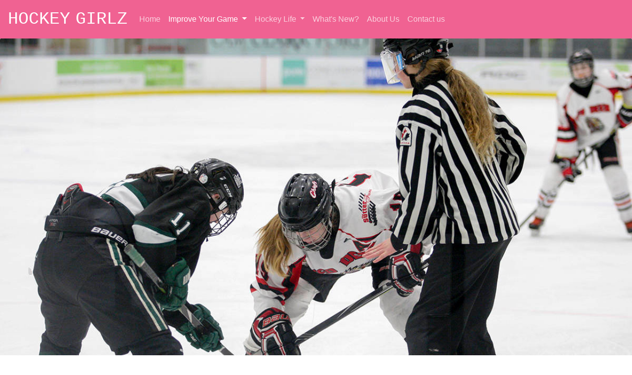

--- FILE ---
content_type: text/html; charset=UTF-8
request_url: https://hockeygirlz.com/forward.php?time=2020/08/31
body_size: 6441
content:

 <!DOCTYPE html>
<body>
  <html lang="en">
  <head>
<link href="https://fonts.googleapis.com/css2?family=Special+Elite&display=swap" rel="stylesheet">
<link href="https://fonts.googleapis.com/css2?family=Lora&display=swap" rel="stylesheet">
<link href="https://fonts.googleapis.com/css2?family=Sriracha&display=swap" rel="stylesheet">
<link href="https://fonts.googleapis.com/css2?family=Quicksand:wght@300&display=swap" rel="stylesheet">
    <meta charset="utf-8">
    <meta name="viewport" content="width=device-width, initial-scale=1, shrink-to-fit=no">
    <meta name="description" content="">
    <meta name="author" content="Mr.M">
    <title>Hockey Girlz</title>
    <link rel="apple-touch-icon" sizes="57x57" href="/apple-touch-icon-57x57.png">
<link rel="apple-touch-icon" sizes="60x60" href="/apple-touch-icon-60x60.png">
<link rel="apple-touch-icon" sizes="72x72" href="/apple-touch-icon-72x72.png">
<link rel="apple-touch-icon" sizes="76x76" href="/apple-touch-icon-76x76.png">
<link rel="apple-touch-icon" sizes="114x114" href="/apple-touch-icon-114x114.png">
<link rel="apple-touch-icon" sizes="120x120" href="/apple-touch-icon-120x120.png">
<link rel="apple-touch-icon" sizes="144x144" href="/apple-touch-icon-144x144.png">
<link rel="apple-touch-icon" sizes="152x152" href="/apple-touch-icon-152x152.png">
<link rel="apple-touch-icon" sizes="180x180" href="/apple-touch-icon-180x180.png">
<link rel="icon" type="image/png" sizes="32x32" href="/favicon-32x32.png">
<link rel="icon" type="image/png" sizes="194x194" href="/favicon-194x194.png">
<link rel="icon" type="image/png" sizes="192x192" href="/android-chrome-192x192.png">
<link rel="icon" type="image/png" sizes="16x16" href="/favicon-16x16.png">
<link rel="manifest" href="/site.webmanifest">
<link rel="mask-icon" href="/safari-pinned-tab.svg" color="#ee61a1">
<meta name="apple-mobile-web-app-title" content="Hockey Girlz">
<meta name="application-name" content="Hockey Girlz">
<meta name="msapplication-TileColor" content="#ee61a1">
<meta name="theme-color" content="#ffffff">
<link href="bootstrap.min.css" rel="stylesheet">
    <style>
      .bd-placeholder-img {
        font-size: 1.125rem;
        text-anchor: middle;
        -webkit-user-select: none;
        -moz-user-select: none;
        -ms-user-select: none;
        user-select: none;
      }

      @media (min-width: 768px) {
        .bd-placeholder-img-lg {
          font-size: 3.5rem;
        }
      }
    </style>
    <!-- Custom styles for this template -->
    <link href="carousel.css" rel="stylesheet">
  </head>
  <body>
    
  <div id="fb-root"></div>
<script async defer crossorigin="anonymous" src="https://connect.facebook.net/en_US/sdk.js#xfbml=1&version=v7.0"></script>
    <header>
  <nav id = "naav" class="navbar navbar-expand-lg navbar-dark fixed-top bg-dark">
    <a class="navbar-brand" href="index.php">Hockey Girlz</a>
    <button class="navbar-toggler" type="button" data-toggle="collapse" data-target="#navbarCollapse" aria-controls="navbarCollapse" aria-expanded="false" aria-label="Toggle navigation">
      <span class="navbar-toggler-icon"></span>
    </button>
    <div class="collapse navbar-collapse" id="navbarCollapse">
      <ul class="navbar-nav mr-auto">
       
   <li class="nav-item">          <a class="nav-link" href="index.php">Home</a>
        </li>   



      <li class="nav-item dropdown">
             <a class="nav-link dropdown-toggle active " href="#" id="navbarDropdown" role="button" data-toggle="dropdown" aria-haspopup="true" aria-expanded="false">            Improve Your Game
        </a>
        <div class="dropdown-menu" aria-labelledby="navbarDropdown">
          <a class="dropdown-item" href="forward.php">Forward</a>
          <a class="dropdown-item" href="defense.php">Defense</a>
          <a class="dropdown-item" href="goalie.php">Goalie</a>
        </div>
      </li> 
           <li class="nav-item dropdown">
           <a class="nav-link dropdown-toggle" href="#" id="navbarDropdown" role="button" data-toggle="dropdown" aria-haspopup="true" aria-expanded="false">          Hockey Life
        </a>
        <div class="dropdown-menu" aria-labelledby="navbarDropdown">
          <a class="dropdown-item" href="Lifestyle.php">Lifestyle</a>
          <a class="dropdown-item" href="highlights.php">Highlights</a>
          <a class="dropdown-item" href="DIY.php">DIYs</a>
          <a class="dropdown-item" href="find.php">Find Coaches</a>
          <a class="dropdown-item" href="Innergame.php">Inner Game</a>
        </div>
      </li>
                             <li class="nav-item">          <a class="nav-link" href="HGnews.php">What's New?</a>
                   <li class="nav-item">          <a class="nav-link" href="about.php">About Us</a>
       <li class="nav-item">          <a class="nav-link" href="contact.php">Contact us</a>
        </li> 
          
      </ul>
    </div>
  </nav>
</header>
<script defer src="https://static.cloudflareinsights.com/beacon.min.js/vcd15cbe7772f49c399c6a5babf22c1241717689176015" integrity="sha512-ZpsOmlRQV6y907TI0dKBHq9Md29nnaEIPlkf84rnaERnq6zvWvPUqr2ft8M1aS28oN72PdrCzSjY4U6VaAw1EQ==" data-cf-beacon='{"version":"2024.11.0","token":"14af2d1187b449dba80caec457c9bc9c","r":1,"server_timing":{"name":{"cfCacheStatus":true,"cfEdge":true,"cfExtPri":true,"cfL4":true,"cfOrigin":true,"cfSpeedBrain":true},"location_startswith":null}}' crossorigin="anonymous"></script>
</body>

</html>  <div class="container2" >
  <img src="img/forward.JPG" class="bd-placeholder-img bd-placeholder-img-lg featurette-image img-fluid mx-auto rounded" style="width:100%;">
  <div class="text-block"  >
    <h4 >Forward</h4>
  </div>
</div>

<main role="main" class="container">

  <div class="row">

    <div class="col-md-8 blog-main">
<h2  class="featurette-heading" id ="Pdesc" style="margin-top: 30px;">Tips and tricks to help you be <span class="text-muted">a better forward player.</span></h2> <br>

  <!DOCTYPE html>
<html>
     <div class="blog-post">
        <h2 class="blog-post-title">4 Exercises to improve puck protection </h2>
        <br>  
        <p class="blog-post-meta">August 31, 2020 by Hockey Girlz & Fire and Ice Hockey </p>
        <p class="points">Are you looking to improve your puck protection? To be as good a puck protector as Wickenheiser or Poulin?</p>
        <hr>

<p class="points"> Many would say yes. But few really understand what puck protection is all about. </p> 

<p class="points"> According to the Sportster , “Many assume this involves size and strength, but puck protection is an art, learned through years of practice and honed to perfection with experience.” </p> 

<p class="points"> In this article, Fire and Ice hockey director Whiteny Juszkiewicz will be showing you 4 exercises that will help you perfect your puck protection. </p> 

<p class="points"> Here we go! </p> 


<blockquote class="instagram-media" data-instgrm-permalink="https://www.instagram.com/tv/B-PvQcxgFI-/?utm_source=ig_embed&amp;utm_campaign=loading" data-instgrm-version="12" style=" background:#FFF; border:0; border-radius:3px; box-shadow:0 0 1px 0 rgba(0,0,0,0.5),0 1px 10px 0 rgba(0,0,0,0.15); margin: 1px; max-width:540px; min-width:326px; padding:0; width:99.375%; width:-webkit-calc(100% - 2px); width:calc(100% - 2px);"><div style="padding:16px;"> <a href="https://www.instagram.com/tv/B-PvQcxgFI-/?utm_source=ig_embed&amp;utm_campaign=loading" style=" background:#FFFFFF; line-height:0; padding:0 0; text-align:center; text-decoration:none; width:100%;" target="_blank"> <div style=" display: flex; flex-direction: row; align-items: center;"> <div style="background-color: #F4F4F4; border-radius: 50%; flex-grow: 0; height: 40px; margin-right: 14px; width: 40px;"></div> <div style="display: flex; flex-direction: column; flex-grow: 1; justify-content: center;"> <div style=" background-color: #F4F4F4; border-radius: 4px; flex-grow: 0; height: 14px; margin-bottom: 6px; width: 100px;"></div> <div style=" background-color: #F4F4F4; border-radius: 4px; flex-grow: 0; height: 14px; width: 60px;"></div></div></div><div style="padding: 19% 0;"></div> <div style="display:block; height:50px; margin:0 auto 12px; width:50px;"><svg width="50px" height="50px" viewBox="0 0 60 60" version="1.1" xmlns="https://www.w3.org/2000/svg" xmlns:xlink="https://www.w3.org/1999/xlink"><g stroke="none" stroke-width="1" fill="none" fill-rule="evenodd"><g transform="translate(-511.000000, -20.000000)" fill="#000000"><g><path d="M556.869,30.41 C554.814,30.41 553.148,32.076 553.148,34.131 C553.148,36.186 554.814,37.852 556.869,37.852 C558.924,37.852 560.59,36.186 560.59,34.131 C560.59,32.076 558.924,30.41 556.869,30.41 M541,60.657 C535.114,60.657 530.342,55.887 530.342,50 C530.342,44.114 535.114,39.342 541,39.342 C546.887,39.342 551.658,44.114 551.658,50 C551.658,55.887 546.887,60.657 541,60.657 M541,33.886 C532.1,33.886 524.886,41.1 524.886,50 C524.886,58.899 532.1,66.113 541,66.113 C549.9,66.113 557.115,58.899 557.115,50 C557.115,41.1 549.9,33.886 541,33.886 M565.378,62.101 C565.244,65.022 564.756,66.606 564.346,67.663 C563.803,69.06 563.154,70.057 562.106,71.106 C561.058,72.155 560.06,72.803 558.662,73.347 C557.607,73.757 556.021,74.244 553.102,74.378 C549.944,74.521 548.997,74.552 541,74.552 C533.003,74.552 532.056,74.521 528.898,74.378 C525.979,74.244 524.393,73.757 523.338,73.347 C521.94,72.803 520.942,72.155 519.894,71.106 C518.846,70.057 518.197,69.06 517.654,67.663 C517.244,66.606 516.755,65.022 516.623,62.101 C516.479,58.943 516.448,57.996 516.448,50 C516.448,42.003 516.479,41.056 516.623,37.899 C516.755,34.978 517.244,33.391 517.654,32.338 C518.197,30.938 518.846,29.942 519.894,28.894 C520.942,27.846 521.94,27.196 523.338,26.654 C524.393,26.244 525.979,25.756 528.898,25.623 C532.057,25.479 533.004,25.448 541,25.448 C548.997,25.448 549.943,25.479 553.102,25.623 C556.021,25.756 557.607,26.244 558.662,26.654 C560.06,27.196 561.058,27.846 562.106,28.894 C563.154,29.942 563.803,30.938 564.346,32.338 C564.756,33.391 565.244,34.978 565.378,37.899 C565.522,41.056 565.552,42.003 565.552,50 C565.552,57.996 565.522,58.943 565.378,62.101 M570.82,37.631 C570.674,34.438 570.167,32.258 569.425,30.349 C568.659,28.377 567.633,26.702 565.965,25.035 C564.297,23.368 562.623,22.342 560.652,21.575 C558.743,20.834 556.562,20.326 553.369,20.18 C550.169,20.033 549.148,20 541,20 C532.853,20 531.831,20.033 528.631,20.18 C525.438,20.326 523.257,20.834 521.349,21.575 C519.376,22.342 517.703,23.368 516.035,25.035 C514.368,26.702 513.342,28.377 512.574,30.349 C511.834,32.258 511.326,34.438 511.181,37.631 C511.035,40.831 511,41.851 511,50 C511,58.147 511.035,59.17 511.181,62.369 C511.326,65.562 511.834,67.743 512.574,69.651 C513.342,71.625 514.368,73.296 516.035,74.965 C517.703,76.634 519.376,77.658 521.349,78.425 C523.257,79.167 525.438,79.673 528.631,79.82 C531.831,79.965 532.853,80.001 541,80.001 C549.148,80.001 550.169,79.965 553.369,79.82 C556.562,79.673 558.743,79.167 560.652,78.425 C562.623,77.658 564.297,76.634 565.965,74.965 C567.633,73.296 568.659,71.625 569.425,69.651 C570.167,67.743 570.674,65.562 570.82,62.369 C570.966,59.17 571,58.147 571,50 C571,41.851 570.966,40.831 570.82,37.631"></path></g></g></g></svg></div><div style="padding-top: 8px;"> <div style=" color:#3897f0; font-family:Arial,sans-serif; font-size:14px; font-style:normal; font-weight:550; line-height:18px;"> View this post on Instagram</div></div><div style="padding: 12.5% 0;"></div> <div style="display: flex; flex-direction: row; margin-bottom: 14px; align-items: center;"><div> <div style="background-color: #F4F4F4; border-radius: 50%; height: 12.5px; width: 12.5px; transform: translateX(0px) translateY(7px);"></div> <div style="background-color: #F4F4F4; height: 12.5px; transform: rotate(-45deg) translateX(3px) translateY(1px); width: 12.5px; flex-grow: 0; margin-right: 14px; margin-left: 2px;"></div> <div style="background-color: #F4F4F4; border-radius: 50%; height: 12.5px; width: 12.5px; transform: translateX(9px) translateY(-18px);"></div></div><div style="margin-left: 8px;"> <div style=" background-color: #F4F4F4; border-radius: 50%; flex-grow: 0; height: 20px; width: 20px;"></div> <div style=" width: 0; height: 0; border-top: 2px solid transparent; border-left: 6px solid #f4f4f4; border-bottom: 2px solid transparent; transform: translateX(16px) translateY(-4px) rotate(30deg)"></div></div><div style="margin-left: auto;"> <div style=" width: 0px; border-top: 8px solid #F4F4F4; border-right: 8px solid transparent; transform: translateY(16px);"></div> <div style=" background-color: #F4F4F4; flex-grow: 0; height: 12px; width: 16px; transform: translateY(-4px);"></div> <div style=" width: 0; height: 0; border-top: 8px solid #F4F4F4; border-left: 8px solid transparent; transform: translateY(-4px) translateX(8px);"></div></div></div> <div style="display: flex; flex-direction: column; flex-grow: 1; justify-content: center; margin-bottom: 24px;"> <div style=" background-color: #F4F4F4; border-radius: 4px; flex-grow: 0; height: 14px; margin-bottom: 6px; width: 224px;"></div> <div style=" background-color: #F4F4F4; border-radius: 4px; flex-grow: 0; height: 14px; width: 144px;"></div></div></a><p style=" color:#c9c8cd; font-family:Arial,sans-serif; font-size:14px; line-height:17px; margin-bottom:0; margin-top:8px; overflow:hidden; padding:8px 0 7px; text-align:center; text-overflow:ellipsis; white-space:nowrap;"><a href="https://www.instagram.com/tv/B-PvQcxgFI-/?utm_source=ig_embed&amp;utm_campaign=loading" style=" color:#c9c8cd; font-family:Arial,sans-serif; font-size:14px; font-style:normal; font-weight:normal; line-height:17px; text-decoration:none;" target="_blank">A post shared by Fire and Ice Hockey (@fireandicehockey)</a> on <time style=" font-family:Arial,sans-serif; font-size:14px; line-height:17px;" datetime="2020-03-27T17:45:47+00:00">Mar 27, 2020 at 10:45am PDT</time></p></div></blockquote> <script async src="//www.instagram.com/embed.js"></script>


<p class="points"><a href="https://fireandicehockey.com/">Check out Fire and Ice Hockey for more!</a></p>




              </div>
   <div class="fb-share-button" data-href="https://hockeygirlz.com/forward.php?time=2020/08/31" data-layout="button" data-size="large"><a target="_blank" href="https://www.facebook.com/sharer/sharer.php?u=https%3A%2F%2Fhockeygirlz.com%2Fhighlights.php%3Ftime%3D2020%252F06%252F21&amp;src=sdkpreparse" class="fb-xfbml-parse-ignore">Share</a></div>
      <br>
      <br>
<a href="https://twitter.com/share?ref_src=twsrc%5Etfw" class="twitter-share-button" data-size="large" data-text="I found this great article on Hockey Girlz. Check it out!" data-show-count="false">Tweet</a><script async src="https://platform.twitter.com/widgets.js" charset="utf-8"></script><!-- /.blog-post -->
<br>
<br>
 <!-- /.blog-post -->
</html> <div class="container" style = "padding-top:0px ;"><div class = "row" >    
    <div class = "col-md-6" id ="learnmore" > <div class = "row" >           
<div class="col-md-6" > 
 <img  src="img/shouldV.jpg" class="img-fluid mx-auto artpic "     >
</div>
<div class="col-md-6" >  <h1 class ="learnmore-rec">5 Helpful Skills for every forward player</h1><a class= "rec" href="?time=2020/08/29">Read More...</a>   </div></div>  </div> <br> <div class = "col-md-6" id ="learnmore" > <div class = "row" >             
<div class="col-md-6" > 
 <img src="img/triangleV.jpg"class="img-fluid mx-auto artpic "     >
</div>
<div class="col-md-6" >  <h1 class ="learnmore-rec">In Tight Triangle Dangle</h1><a class= "rec" href="?time=2020/08/30">Read More...</a>   </div> </div></div>  <br></div> </div> <br>

<div class="fb-comments" data-href="https://hockeygirlz.com/forward.php" data-numposts="5" data-width=""></div>
    </div><!-- /.blog-main -->

    <aside class="col-md-4 blog-sidebar">
     

      <div class="p-4">
        <h4 class="font-italic">Archives</h4>
        <ol class="list-unstyled mb-0"> <li> <a href="?time=2022/06/18">2022/06/18</a></li> <li> <a href="?time=2022/04/01">2022/04/01</a></li> <li> <a href="?time=2022/02/08">2022/02/08</a></li> <li> <a href="?time=2022/02/05">2022/02/05</a></li> <li> <a href="?time=2021/10/15">2021/10/15</a></li> <li> <a href="?time=2021/10/13">2021/10/13</a></li> <li> <a href="?time=2021/10/10">2021/10/10</a></li> <li> <a href="?time=2021/10/18">2021/10/18</a></li> <li> <a href="?time=2020/09/02">2020/09/02</a></li> <li> <a href="?time=2020/09/01">2020/09/01</a></li> <li> <a href="?time=2020/08/31">2020/08/31</a></li> <li> <a href="?time=2020/08/30">2020/08/30</a></li> <li> <a href="?time=2020/08/29">2020/08/29</a></li> <li> <a href="?time=2020/08/28">2020/08/28</a></li> <li> <a href="?time=2020/08/27">2020/08/27</a></li> <li> <a href="?time=2020/08/26">2020/08/26</a></li> <li> <a href="?time=2020/08/25">2020/08/25</a></li> <li> <a href="?time=2020/08/24">2020/08/24</a></li> <li> <a href="?time=2020/07/27">2020/07/27</a></li> <li> <a href="?time=2020/06/16">2020/06/16</a></li>        </ol>
      </div>
  </aside>
  <!-- FOOTER --> 
    <footer class="pt-4 my-md-5 pt-md-5 border-top container">
    <div class="row">
      <div class="col-5 ">
        <h5>Find us</h5>
        <ul class="list-unstyled text-small">
          <li><a class="text-muted" href="https://www.instagram.com/hockeygirlz__/"><img class="mb-2" src="img/instagram.svg" alt="" width="24" height="24">  Instagram </a> </li>
          <li><a class="text-muted" href="https://www.youtube.com/channel/UCqpjs6Y2GcdpVHAr-ZSHMAQ"><img class="mb-2" src="img/youtube.svg" alt="" width="24" height="24">   Youtube</a></li>
          <li><a class="text-muted" href="Mailto:admin@hockeygirlz.com"><img class="mb-2" src="img/email.svg" alt="" width="24" height="24">    Email</a></li>
          </ul>
</div>
  <div class="col-6"><img class="bd-placeholder-img bd-placeholder-img-lg featurette-image img-fluid mx-auto rounded" src="img/HG.png" width="192" height="192" alt=""></div>
  <div class="col-1 "></div>
</div>
  
     <p class="float-right"><a id = "backtotop"href="#">Back to top </a></p>
  </footer>
</main>
<script src="https://code.jquery.com/jquery-3.4.1.slim.min.js" integrity="sha384-J6qa4849blE2+poT4WnyKhv5vZF5SrPo0iEjwBvKU7imGFAV0wwj1yYfoRSJoZ+n" crossorigin="anonymous"></script>
      <script>window.jQuery || document.write('<script src="/docs/4.4/assets/js/vendor/jquery.slim.min.js"><\/script>')</script><script src="bootstrap.bundle.min.js"></script>
      <!-- The core Firebase JS SDK is always required and must be listed first -->
<script src="https://www.gstatic.com/firebasejs/7.14.1/firebase-app.js"></script>


<!-- TODO: Add SDKs for Firebase products that you want to use
     https://firebase.google.com/docs/web/setup#available-libraries -->
<script src="https://www.gstatic.com/firebasejs/7.14.1/firebase-analytics.js"></script>
<script type="text/javascript">    var imgLH = '["img\/shouldH.jpg","img\/triangleH.jpg"]';
  var imgLV = '["img\/shouldV.jpg","img\/triangleV.jpg"]';</script>
<script src="imgReplace.js">

</script>
<script>
  // Your web app's Firebase configuration
  var firebaseConfig = {
    apiKey: "AIzaSyBrdmI4oe5qas2G5nFP7Fd7QC4ErFLTU7c",
    authDomain: "hockeygirlz.firebaseapp.com",
    databaseURL: "https://hockeygirlz.firebaseio.com",
    projectId: "hockeygirlz",
    storageBucket: "hockeygirlz.appspot.com",
    messagingSenderId: "500588462897",
    appId: "1:500588462897:web:64996ab8c759c8314fe610",
    measurementId: "G-SS4HF1WW3Y"
  };
  // Initialize Firebase
  firebase.initializeApp(firebaseConfig);
  firebase.analytics();
</script>
    </body>
</html>

--- FILE ---
content_type: text/css
request_url: https://hockeygirlz.com/carousel.css
body_size: 2807
content:
.navbar-dark .navbar-nav .nav-link {
    color: rgba(255,255,255,.7);
}
body {
  padding-bottom: 3rem;

}
.bg-dark { 

background-color: #f06292!important; }
.navbar-brand { 
 font-family: Courier, Arial,serif;
 word-spacing: -10px ;
  font-size: 35px ; 
  text-transform: uppercase;
 }
/* CUSTOMIZE THE CAROUSEL
-
------------------------------------------------- */

.btn{
color: #fff;
background-color: #f06292 ; 
border-color: #fff;

}
.btn:hover{
  background-color:#ff77a9;
}
/* Carousel base class */
.carousel {
  margin-bottom: 4rem;
}
/* Since positioning the image, we need to help out the caption */
.carousel-caption {
  bottom: 3rem;
  z-index: 10;
}

/* Declare heights because of positioning of img element */
.carousel-item {
  height: 32rem;
}
.carousel-item > img {
  position: absolute;
  top: 0;
  left: 0;
  min-width: 100%;
  height: 32rem;
}


/* MARKETING CONTENT
-------------------------------------------------- */

/* Center align the text within the three columns below the carousel */
.marketing .col-lg-4 {
  margin-bottom: 1.5rem;
  text-align: center;
}
.marketing h2 {
  font-weight: 410;
  color: #000 ; 
}
.marketing .col-lg-4 p {
  margin-right: .75rem;
  margin-left: .75rem;
}


/* Featurettes
------------------------- */

.featurette-divider {
  margin: 5rem 0; /* Space out the Bootstrap <hr> more */
}

/* Thin out the marketing headings */
.featurette-heading {
  font-weight: 300;
  line-height: 1;
  letter-spacing: -.05rem;
}
h1 {
  color: #000 ; 
  text-shadow: 2px 2px #757575;
}
p { 
color: #000 ; 
 }
/* RESPONSIVE CSS
-------------------------------------------------- */
.carousel-indicators li{
background-color: #000;
}
.carousel-control-next-icon{
 background-image:  url("data:image/svg+xml,%3csvg xmlns='http://www.w3.org/2000/svg' fill='%23000' viewBox='0 0 8 8'%3e%3cpath d='M2.75 0l-1.5 1.5 2.5 2.5-2.5 2.5 1.5 1.5 4-4-4-4z'/%3e%3c/svg%3e")
}
.carousel-control-prev-icon{
 background-image: url("data:image/svg+xml,%3csvg xmlns='http://www.w3.org/2000/svg' fill='%23000' viewBox='0 0 8 8'%3e%3cpath d='M5.25 0l-4 4 4 4 1.5-1.5-2.5-2.5 2.5-2.5-1.5-1.5z'/%3e%3c/svg%3e");
}
@media (min-width: 40em) {
  /* Bump up size of carousel content */
  .carousel-caption p {
    margin-bottom: 1.25rem;
    font-size: 1.25rem;
    line-height: 1.4;
  }

  .featurette-heading {
    font-size: 50px;
  }

}

@media (min-width: 62em) {
  .featurette-heading {
    margin-top: 7rem;
  }

}
@media ( max-width: 700px) { 
h1{
  font-size: 20px;
 }
 p { 
  font-size: 15px;

  }

  .navbar-brand{
font-size: 23px;
  }
 .container2{
   margin-top: 9% ;
  }
}
@media (max-width: 600px){
   .container2{
   margin-top: 10% ;
  }
  .carousel { 
       margin-top: 10% ;
     }
}
.lead { 
color: #000;
 }
 .featurette-heading { 
color: #000;
font-family: 'Special Elite', cursive;

  }
.text-muted{
color: #f06292;
font-family: 'Special Elite', cursive;



}
#backtotop { 
color: #f06292;
 } 
 .carousel-item > img{
  position: absolute;
  top: 0;
  left: 0;
  bottom: 0;
  right: 0;
  width: 100%;
  height: 100%;
 }
 
  .carousel-item{
  width: 100%;
  padding-top: 56.25%; /* 1:1 Aspect Ratio */
  position: relative; /* If you want text inside of it */
 height: auto ;
 }
.nav-link { 

line-height: 20px; 
 }
 h2 { 
 font-weight: bold;

  }
  a:hover { 
color:#f06292; 


   }
.dropdown-menu { 
background-color: #f06292!important ; 
border-radius: 0px; 

 }
 .dropdown-item { 

color: #fff ; 
  }
 .dropdown-item:active { 
background-color:  transparent; ; 
color: #fff ; 
  }
   .dropdown-item:hover { 
background-color:  transparent; ; 
color: #fff ; 
  }
  .blog-post {
  margin-bottom: 4rem;
}
.blog-post-title {
  margin-bottom: .25rem;
  font-size: 2.5rem;
}
.blog-post-meta {
  margin-bottom: 1.25rem;
  color: #999;
}
.blog-header {
  line-height: 1;
  border-bottom: 1px solid #e5e5e5;
}

.blog-header-logo {
 font-family: 'Special Elite', cursive;
  font-size: 2.25rem;
}

.blog-header-logo:hover {
  text-decoration: none;
}
.container { 
padding-top: 75px; 

 }
 /* Container holding the image and the text */
.container2 {
  position: relative;

}

/* Bottom right text */
.text-block {
 font-family: 'Special Elite', cursive;
  position: absolute;
  bottom: 20px;
  right: 20px;
  background-color: #f06292!important;
  color: white;
  padding-left: 20px;
  padding-right: 20px;
  padding-top: 10px;
  padding-bottom: 10px;
  border-radius: 10px;
  
}
.text-block h4 { 
margin:5px  5px  5px 5px ; 

 }
@media ( min-width: 2000px) { 
   #cap { 
font-size: 50px ;
   }
     .text-block h4 { 
font-size: 70px ;
   } 
  .blog-post-title { 

font-size: 60px ; 
    }
     .blog-post-subtitle { 

font-size: 50px ; 
    }
    .points{
      font-size: 30px;
      line-height: 40px;
    }
 }
 @media ( min-width: 1000px )and (  max-width: 2000px) { 
   #cap { 
font-size: 25px ;
   }
     .text-block h4 { 
font-size: 50px ;
   }
     .blog-post-title { 

font-size: 45px ; 
    } 
        .blog-post-subtitle { 

font-size: 35px ; 
    }
      .points{
      font-size: 20px;
      line-height: 2em; 
    }
    .container {
      padding-top: 55px ; 
    }

 }
  @media ( min-width: 1000px )and (  max-width: 1150px) { 
   .container2{
      margin-top: 7% ; 
    }
    .carousel { 
       margin-top: 7% ;
     }
  }
    @media ( min-width: 1150px )and (  max-width: 1350px) { 
   .container2{
      margin-top: 6% ; 
    }
    .carousel { 
       margin-top: 6% ;
     }
  }

      @media ( min-width: 1350px )and (  max-width: 1600px) { 
   .container2{
      margin-top: 5% ; 
    }
    .carousel { 
       margin-top: 5% ;
     }
  }
        @media ( min-width: 1600px )and (  max-width: 1850px) { 
   .container2{
      margin-top: 4% ; 
    }
    .carousel { 
       margin-top: 4% ;
     }
  }
          @media ( min-width: 1850px )and (  max-width: 2200px) { 
   .container2{
      margin-top: 3% ; 
    }
    .carousel { 
       margin-top: 3% ;
     }
  }
 @media ( min-width: 700px )and (  max-width: 1000px) { 
   #cap { 
font-size: 20px ;
   }
     .text-block h4 { 
font-size: 35px ;
   } 
   .blog-post-title { 

font-size: 40px ; 
    }
          .blog-post-subtitle { 

font-size: 30px ; 
    }
      .points{
      font-size: 18px;
      line-height: 40px; 
    }
     .container {
      padding-top: 40px ; 
    }
    .container2{
      margin-top: 8% ; 
    }
    .carousel { 
       margin-top: 8% ;
     }
 }
  @media ( min-width: 500px )and (  max-width: 700px) { 
   #cap { 
font-size: 12px ;
   }
     .text-block h4 { 
font-size: 35px ;
   }
      .blog-post-title { 

font-size: 35px ; 
    } 
          .blog-post-subtitle { 

font-size: 25px ; 
    }
      .points{
      font-size: 18px;
      line-height: 37px;
    }
    .container {
      padding-top: 30px ; 
    }
 }
   @media ( min-width: 400px )and (  max-width: 500px) { 
   #cap { 
font-size: 10px ;
   }
     .text-block h4 { 
font-size: 30px ;
   } 
      .blog-post-title { 

font-size: 30px ; 
    }
          .blog-post-subtitle { 

font-size: 20px ; 
    }
      .points{
      font-size: 18px;
      line-height: 34px;
    }
    .container {
      padding-top:20px ; 
    }
 }
   @media ( max-width: 400px ){ 
   #cap { 
font-size: 10px ;
   }
     .text-block h4 { 
font-size: 25px ;
   } 
   .text-block { 
padding: 5px 5px 5px 5px ; 
   }
      .blog-post-title { 
font-size: 25px ; 
    }
    .navbar {
      padding-bottom: 4px;
      padding-top: 4px ; 
    
      font-size: 20px ; 
    }
          .blog-post-subtitle { 

font-size: 18px ; 
    }
      .points{
      font-size: 18px;
      line-height: 34px; 
    }
      .container {
      padding-top:15px ; 
    }
 }

.points {
  color: #000 ; 

}
.blog-post { 
 font-family: 'Lora', serif;
 }
 #learnmore:hover {
background-color: #e8e8e8 ; 
 }
 .learnmore { 
  margin-top: 40px ; 
color: #000;
font-family: 'Quicksand', sans-serif;
text-shadow: none; 
text-transform: uppercase;
  }
   .learnmore-rec { 
  margin-top: 30px ; 
color: #000;
font-family: 'Quicksand', sans-serif;
text-shadow: none; 
text-transform: uppercase;
font-size: 18px ;
  }
@media (min-width: 1000px ) and (max-width: 1200px) { 
  .learnmore { 
font-size: 32px ; 
   }
     .learnmore-rec { 
font-size: 13px ; 
   }
 }
 @media (min-width: 767px ) and (max-width: 992px) { 
  .learnmore { 
font-size: 21px ; 
   }
     .learnmore-rec { 
font-size: 11px ; 
   }
   .Sub-learnmore { 

font-size: 13px;
    }
    .rec { 

font-size: 13px ; 
     }
 }
  @media (min-width: 992px ) and (max-width: 1000px) { 
  .learnmore { 
font-size: 30px ; 
   }
     .learnmore-rec { 
font-size: 11px ; 
   }
 }
 @media ( max-width: 767px) { 
     .learnmore-rec { 
font-size: 18px ; 
   }

  }
/* notiW css */ 
.blink_me {
    animation: blinker 1s linear 10;
  }
  @keyframes blinker {
    50% {
      opacity: 0;
    }
  }
  .cart { 
    padding: 1em ;
    border-radius: 7px;
    z-index: 1031 ;
   background-color: whitesmoke; 
   outline-color: transparent;
   outline-style:solid;
    position: fixed; 
    width: 10% ;
  }
  .cart:before {
    bottom: 100%;
    left:  12px;
    border: solid transparent;
    
    content: " ";
    height: 0;
    width: 0;
    position: absolute;
    pointer-events: none;
    border-color: rgba(194, 225, 245, 0);
    border-bottom-color: whitesmoke;
    border-width: 6px;
    margin-right: -12px;
}
@media (min-width: 992px ) { 
.cart { 
width: 15%;
}

}
@media (max-width: 992px ) and (min-width : 540px){ 
.cart { 
width: 30%;
}
} 
@media (max-width: 540px ){ 

  } 
  .float{
    position:fixed;
    width:60px;
    height:60px;
    bottom:40px;
    left:40px;
    background-color:#f06292;
    color:#FFF;
    border-radius:50px;
    text-align:center;
    box-shadow: 2px 2px 3px #999;
    z-index: 1031;
  }
  .badge {
   text-align: center;
    position: absolute;
    border : solid black; 
    border-radius: 13px;
    border-width: 13px;
    border-color: black;
    height: 25px ;
    width: 25px;
    left: 40px;
    bottom: 65%;
    z-index: 1032;
padding: 0;
padding-top: -10px;
  }
  .infloat { 
    color:#fff ; 
    margin-top: 18px;
  } 
 .blur-me > *:not(#pan) { 
   filter: blur(10px);
 }

 .notiftable {
   overflow-y: auto;
  position: fixed;
  z-index: 1031;
  background-color:whitesmoke;
  box-shadow: 2px 2px 3px #999;
  border-radius: 8px;
  width: 500px;
  right: 15px;
  height: 85%; 
  top:5px ; 
}
@media (max-width : 530px) { 
    .notiftable { 
        width: 90%;
    }
    .carthead { 
        font-size: x-large;
    }
}
.notiftab {
  position: relative;
  width: 95%; 
  height: 25%;
  left: 2.5% ; 
  margin-top: 5px;
  border-radius: 5px;
  background-color: white; 
  z-index: 1;
}
.pan-head {
  position: -webkit-sticky; /* Safari */
  position: sticky;
  width: 100%; 
  height: 6%;
  top: 0; 
  background-color: #f06292;
  color : #FFF ; 
  text-align : center ; 
z-index: 2;
}
.pan-head-title {
  
  position: relative;
 z-index: 3;
  line-height: 30%;
  top: 35%;
  color: #FFF;
}
.cart-content{ 
  position: relative; 
  width: 95%; 
  top:3% ; 
  height: 95%;
  left : 3% ; 
}
.carthead { 
  font-family: Courier, Arial,serif;

}
.cartDate { 

}
.cartText { 
  font-family: Courier, Arial,serif;
  padding-bottom: 10px;

}
.blog-sidebar {
display:none;    
}
}

--- FILE ---
content_type: text/javascript
request_url: https://hockeygirlz.com/imgReplace.js
body_size: 308
content:

  imgLH = JSON.parse (imgLH);
  imgLV = JSON.parse (imgLV);

  const vw = Math.max(document.documentElement.clientWidth || 0, window.innerWidth || 0);
 var all =  document.getElementsByClassName("artpic");
 var pichold =  document.getElementsByClassName("mainpan");

  if (vw < 768) { 
for (var i=0, max=all.length; i < max; i++) {
   all[i].src = imgLH[i] ;
}
for (var i=0, max=pichold.length; i < max; i++) {
   pichold[0].className = "col-12" ; 
}
  } 
  else { 
for (var i=0, max=all.length; i < max; i++) {
   all[i].src = imgLV[i] ;
}
  }
 var title =  document.getElementById("Pdesc");
  if (window.location.href.indexOf("time") > -1) {
  title.style.display = "none" ; 
    }
else{
 title.style.display = "block" ; 
}

